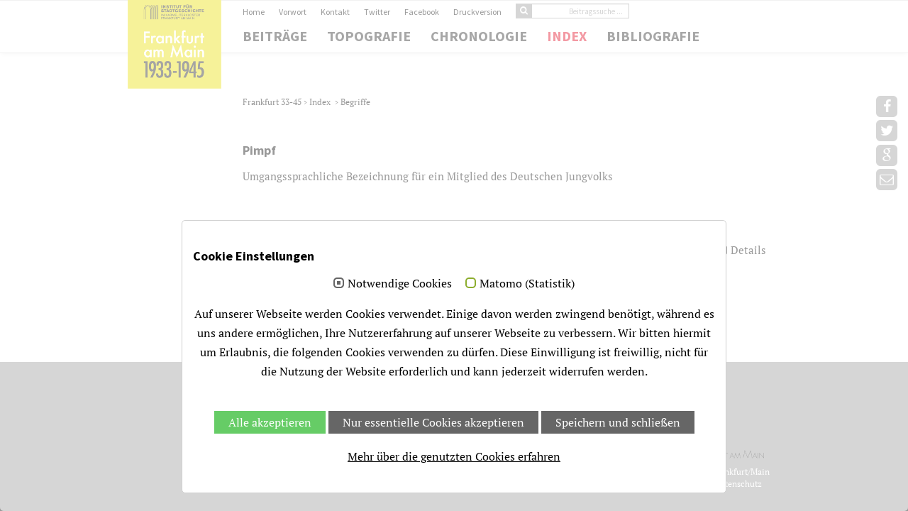

--- FILE ---
content_type: text/html; charset=utf-8
request_url: https://www.frankfurt1933-1945.de/index/begriffe/erlaeuterung/182/pimpf
body_size: 3661
content:
<!DOCTYPE html>
<html lang="de">
<head>

<meta charset="utf-8">
<!-- 
	This website is powered by TYPO3 - inspiring people to share!
	TYPO3 is a free open source Content Management Framework initially created by Kasper Skaarhoj and licensed under GNU/GPL.
	TYPO3 is copyright 1998-2026 of Kasper Skaarhoj. Extensions are copyright of their respective owners.
	Information and contribution at https://typo3.org/
-->

<base href="https://www.frankfurt1933-1945.de/">
<link rel="shortcut icon" href="https://www.frankfurt1933-1945.de/fileadmin/template_ffmhist/favicon.ico" type="image/vnd.microsoft.icon">
<title>Frankfurt 1933 -1945: Begriffe</title>
<meta name="generator" content="TYPO3 CMS" />
<meta name="viewport" content="width=device-width, initial-scale=1" />
<meta name="robots" content="INDEX,FOLLOW" />


<link rel="stylesheet" type="text/css" href="https://www.frankfurt1933-1945.de/typo3temp/assets/compressed/merged-f1ba3be3ec6ea7ae319a00a9429d83bc-3e70e70411de7b197cd5c2ea9f0b9e61.1769498514.css" media="all">




<script src="https://www.frankfurt1933-1945.de/typo3temp/assets/compressed/merged-55cc1b1fd57d84f6c2c96800906bbf56-5f26015fa972a339b5d790bdbec3cf80.1769458808.js"></script>



<script id="om-cookie-consent" type="application/json">{"group-1":{"gtm":""},"group-2":{"gtm":"","cookie-1":{"header":["<!-- Matomo -->\r\n<script type=\"text\/javascript\">\r\n  var _paq = window._paq = window._paq || [];\r\n  \/* tracker methods like \"setCustomDimension\" should be called before \"trackPageView\" *\/\r\n  _paq.push(['trackPageView']);\r\n  _paq.push(['enableLinkTracking']);\r\n  (function() {\r\n    var u=\"https:\/\/stat.stadtgeschichte-ffm.de\/\";\r\n    _paq.push(['setTrackerUrl', u+'matomo.php']);\r\n    _paq.push(['setSiteId', '2']);\r\n    var d=document, g=d.createElement('script'), s=d.getElementsByTagName('script')[0];\r\n    g.type='text\/javascript'; g.async=true; g.src=u+'matomo.js'; s.parentNode.insertBefore(g,s);\r\n  })();\r\n<\/script>\r\n<!-- End Matomo Code -->"]}}}</script>
<link rel="icon" href="https://www.frankfurt1933-1945.de/fileadmin/template_ffmhist/favicon.png" type="image/png">

<!--[if IE]><style type="text/css">.pie {behavior:url(PIE.htc);}</style><![endif]-->

<!--[if lt IE 9]>
    <script src="https://www.frankfurt1933-1945.de/fileadmin/template_ffmhist/js/respond-1.1.0.min.js"></script>
    <script src="https://www.frankfurt1933-1945.de/fileadmin/template_ffmhist/js/html5shiv.js"></script>
    <script src="https://www.frankfurt1933-1945.de/fileadmin/template_ffmhist/js/html5element.js"></script>
<![endif]-->

<script src="https://www.frankfurt1933-1945.de/typo3conf/ext/frankfurt3345/Resources/Public/JS/frankfurt3345.js" type="text/javascript"></script>

</head>
<body>
<nav class="main-nav-outer" id="headerNav"><!--main-nav-start-->   
  <div class="container">
    <ul class="main-nav logo col-sm-2">
            <li class="small-logo"><a href="/"><img src="https://www.frankfurt1933-1945.de/fileadmin/template_ffmhist/img/logos/Logo_1933-1945_500.png" alt=""></a></li>
      </ul>
      <div class="col-sm-10 no-padding-left">
    <ul class="main-nav navigation" id="hauptNavigation">      
      <li><a href="/beitraege">Beiträge</a></li><li class="dropdown"><a href="/topografie" data-toggle="dropdown" data-hover="dropdown">Topografie</a><ul class="dropdown-menu sub-menu" ><li><a href="/topografie/aktueller-plan">Aktueller Plan</a></li><li><a href="/topografie/plan-von-1943">Plan von 1943</a></li><li><a href="/topografie/plan-von-1946-mit-kriegszerstoerungen">Plan von 1946 mit Kriegszerstörungen</a></li></ul></li><li><a href="/chronologie">Chronologie</a></li><li class="dropdown active"><a href="/index" class="active" data-toggle="dropdown" data-hover="dropdown">Index</a><ul class="dropdown-menu sub-menu" ><li><a href="/index/personen">Personen</a></li><li class="active"><a href="/index/begriffe" class="active">Begriffe</a></li><li><a href="/index/orte">Orte</a></li><li><a href="/index/institutionen">Institutionen</a></li></ul></li><li><a href="/bibliografie">Bibliografie</a></li><li class="mobilNavi"><a href="/home">Home</a></li><li class="mobilNavi"><a href="/vorwort">Vorwort</a></li><li class="mobilNavi"><a href="/kontakt">Kontakt</a></li><li class="mobilNavi"><a href="https://twitter.com/isg_frankfurt" target="_blank">Twitter</a></li><li class="mobilNavi"><a href="https://www.facebook.com/isgfrankfurt" target="_blank">Facebook</a></li><li class="mobilNavi"><a href="/impressum">Impressum</a></li><li class="mobilNavi"><a href="/datenschutz">Datenschutz</a></li><li class="mobilNavi">
<form method="post" id="ffmarticlelistsearchfield" action="beitraege/">
   <input class="btn btn-primary sucheBeitraegeButton" type="submit" value="">
   <input type="hidden" value="listSearch" name="tx_frankfurt3345_frankfurt3345[action]">
  <input type="hidden" value="Article" name="tx_frankfurt3345_frankfurt3345[controller]">
   <input placeholder="Beitragssuche ..." class="ffmarticlesearch form-control" type="text" name="tx_frankfurt3345_frankfurt3345[ffmarticlesearch]">        
</form>
</li>  
    </ul>
    <ul class="service-nav" id="serviveNavigation">
      <li ><a href="/home">Home</a></li><li ><a href="/vorwort">Vorwort</a></li><li ><a href="/kontakt">Kontakt</a></li><li ><a href="https://twitter.com/isg_frankfurt" target="_blank">Twitter</a></li><li ><a href="https://www.facebook.com/isgfrankfurt" target="_blank">Facebook</a></li><li ><a href="/index/begriffe/erlaeuterung/182/pimpf?type=98" target="_blank" title="Druckversion">Druckversion</a></li><li>
<form method="post" id="ffmarticlelistsearchfield" action="beitraege">
   <input class="btn btn-primary sucheBeitraegeButton" type="submit" value="">
         <input type="hidden" value="listSearch" name="tx_frankfurt3345_frankfurt3345[action]">
  <input type="hidden" value="Article" name="tx_frankfurt3345_frankfurt3345[controller]">
   <input placeholder="Beitragssuche ..." class="ffmarticlesearch form-control" type="text" name="tx_frankfurt3345_frankfurt3345[ffmarticlesearch]">        
</form>
</li>  
    </ul>
        </div>
        <div class="logo-brand" href="/"><img src="https://www.frankfurt1933-1945.de/fileadmin/template_ffmhist/img/logos/Logo_1933-1945_500.png" alt=""></div> <a class="res-nav_click" href="#"><i class="fa-bars"></i></a>
    </div>
</nav><!--main-nav-end-->

<section class="main-section" id="service"><!--main-section-start-->
  <div class="container">
      
        <div class="row" id="content">
          
<div id="c9" class="frame frame-default frame-type-list frame-layout-0"><div class="tx-frankfurt3345"><div class="container"><div class="row"><div class="col-sm-2"></div><div class="col-sm-10 fontKleiner marginBottom50" id="breadcrumb"><a href="/home">Frankfurt 33-45&nbsp;</a><span class="breadTrenner">&gt;</span>&nbsp;Index&nbsp;
<span class="breadTrenner">&gt;</span>&nbsp;<a href="/index/begriffe/filterbegriffe">Begriffe</a></div><div class="col-sm-2"></div><div class="col-sm-10"><h3 class="">Pimpf</h3><p><p>Umgangssprachliche Bezeichnung für ein Mitglied des Deutschen Jungvolks</p></p><br/><span class="ffmFirstRelation">&nbsp;</span><br/><div class="col-sm-12 no-padding-left marginTop10"><h3 class="no-margin">Verwandte Beiträge</h3></div><div class="col-sm-9 no-padding-left marginTop10"><p>1933 „Pimpf“, 1945 „Heldentod“: ein Jungenleben unterm Hakenkreuz</p></div><div class="col-sm-3 no-padding-left marginTop10 ffmRelatedLink"><!-- f:link.action class="details" action="ref" title="1933 „Pimpf“, 1945 „Heldentod“: ein Jungenleben unterm Hakenkreuz" pageUid="14" arguments="{currarticle:'{obj.uid}'}" controller="Article">Details</f:link.action--><a class="details" title="1933 „Pimpf“, 1945 „Heldentod“: ein Jungenleben unterm Hakenkreuz" href="/beitraege/lebenswelt/beitrag/1933-pimpf-1945-heldentod-ein-jungenleben-unterm-hakenkreuz">Details</a></div></div></div></div></div></div>

       
        </div>
  </div>
</section><!--main-section-end-->

<div class="social-link" id="share"><div id="shareRoundIcons"></div>
    <link rel="stylesheet" type="text/css" href="https://www.frankfurt1933-1945.de/fileadmin/template_ffmhist/css/jssocials.css" />
    <link rel="stylesheet" type="text/css" href="https://www.frankfurt1933-1945.de/fileadmin/template_ffmhist/css/jssocials-theme-flat.css" />
    <script src="https://www.frankfurt1933-1945.de/fileadmin/template_ffmhist/js/jssocials.js"></script>
    <script>
    $(function() {

        var url = "https://www.frankfurt1933-1945.de/index/begriffe/erlaeuterung/182/pimpf";
        var text = "Frankfurt am Main 1933–1945";


       /* $("#shareIcons").jsSocials({
            url: url,
            text: text,
            showLabel: false,
            showCount: false,
            shares: ["facebook", "twitter", "googleplus", "email", ]
        });*/
        
        $("#shareRoundIcons").jsSocials({
            url: url,
            text: text,
        showLabel: false,
        showCount: false,
       shares: ["facebook", "twitter", "googleplus", "email" ]
    });


    });
</script></div>

<a href="#0" class="cd-top">Top</a>


<footer class="footer">
    <div class="container">
      <div class="row">
          <div class="col col-sm-2">
           
      </div>
          <div class="col col-sm-3" id="kontakt">
            
<div id="c32" class="frame frame-default frame-type-textmedia frame-layout-0"><div class="ce-textpic ce-right ce-intext"><div class="ce-bodytext"><p>Kontakt <br /><a href="javascript:linkTo_UnCryptMailto(%27ocknvq%2Ckphq0cov69Buvcfv%5C%2Fhtcpmhwtv0fg%27);" title="E-Mail an das Institut schreiben">info.amt47(at)stadt-frankfurt.de</a></p></div></div></div>


          </div>
          <div class="col col-sm-3" id="betreiber">
            
<div id="c33" class="frame frame-default frame-type-textmedia frame-layout-0"><div class="ce-textpic ce-right ce-intext"><div class="ce-bodytext"><p> Betreiber<br />         Stadt Frankfurt am Main<br />         Institut für Stadtgeschichte<br />         Münzgasse 9<br />         60311 Frankfurt am Main<br />         im Auftrag des Dezernats <br />für Kultur und Wissenschaft</p></div></div></div>

        
          </div>
          <div class="col col-sm-4 bottomBox">
           <div class="row"> 
               <div class="col-12 col-sm-5 abstandLogo1">
                 <a href="https://www.stadtgeschichte-ffm.de/" target="_blank"><img src="https://www.frankfurt1933-1945.de/fileadmin/template_ffmhist/img/logos/isg-logo.svg" class="logoInstitut"></a>
               </div>
               <div class="col-12 col-sm-7 abstandLogo2">
                <a href="https://www.frankfurt.de/" target="_blank"><img src="https://www.frankfurt1933-1945.de/fileadmin/template_ffmhist/img/logos/Frankfurt_am_Main_logo.png" class="logoStadt"></a>
               </div>
           </div>

            <span id="impressum">
            ©&nbsp;2026&nbsp; Institut für Stadtgeschichte Frankfurt/Main<br/>made by <a href="http://www.Jubelwerk.de" target="_blank">Jubelwerk.de</a>&nbsp;&#124;&nbsp;&nbsp;<a href="/impressum">Impressum</a>&nbsp;&nbsp;<a href="/datenschutz">Datenschutz</a>&nbsp; 
            </span> 
        </div>
          <span class="copyright"></span>
       </div>
    </div>
    
</footer>






	<div class="tx-om-cookie-consent">
		
		<div class="om-cookie-panel" data-omcookie-panel="1">
		 <div class="col-sm-12 whiteBG">
          <h3>Cookie Einstellungen</h3>
			<div class="cookie-panel__selection">
				<form>
					
						<div class="cookie-panel__checkbox-wrap">
							<input class="cookie-panel__checkbox cookie-panel__checkbox--state-inactiv" autocomplete="off" data-omcookie-panel-grp="1" id="group-1" type="checkbox" checked=1 data-omcookie-panel-essential="1" disabled="disabled" value="group-1" />
							<label for="group-1">Notwendige Cookies</label>
						</div>
					
						<div class="cookie-panel__checkbox-wrap">
							<input class="cookie-panel__checkbox " autocomplete="off" data-omcookie-panel-grp="1" id="group-2" type="checkbox"  value="group-2" />
							<label for="group-2">Matomo (Statistik)</label>
						</div>
					
				</form>
			</div>
			<div class="cookie-panel__description">
				<p>Auf unserer Webseite werden Cookies verwendet. Einige davon werden zwingend benötigt, während es uns andere ermöglichen, Ihre Nutzererfahrung auf unserer Webseite zu verbessern.&nbsp;Wir bitten hiermit um Erlaubnis, die folgenden Cookies verwenden zu dürfen. Diese Einwilligung ist freiwillig, nicht für die Nutzung der Website erforderlich und kann jederzeit widerrufen werden.</p>
			</div>
			<div class="cookie-panel__control">
				<button data-omcookie-panel-save="all" class="cookie-panel__button cookie-panel__button--color--green">Alle akzeptieren</button>
				
					<button data-omcookie-panel-save="min" class="cookie-panel__button">Nur essentielle Cookies akzeptieren</button>
				
				<button data-omcookie-panel-save="save" class="cookie-panel__button">Speichern und schließen</button>
			</div>
			
				<div class="cookie-panel__link"><a href="/datenschutz">Mehr über die genutzten Cookies erfahren</a></div>
			
          </div>	
		</div>
	
	</div>

<script src="https://www.frankfurt1933-1945.de/typo3temp/assets/compressed/merged-da17c1f03edf079ee19f123c3105d987-9928606d34c349ba121f46c71417fa36.1622793123.js"></script>



</body>
</html>